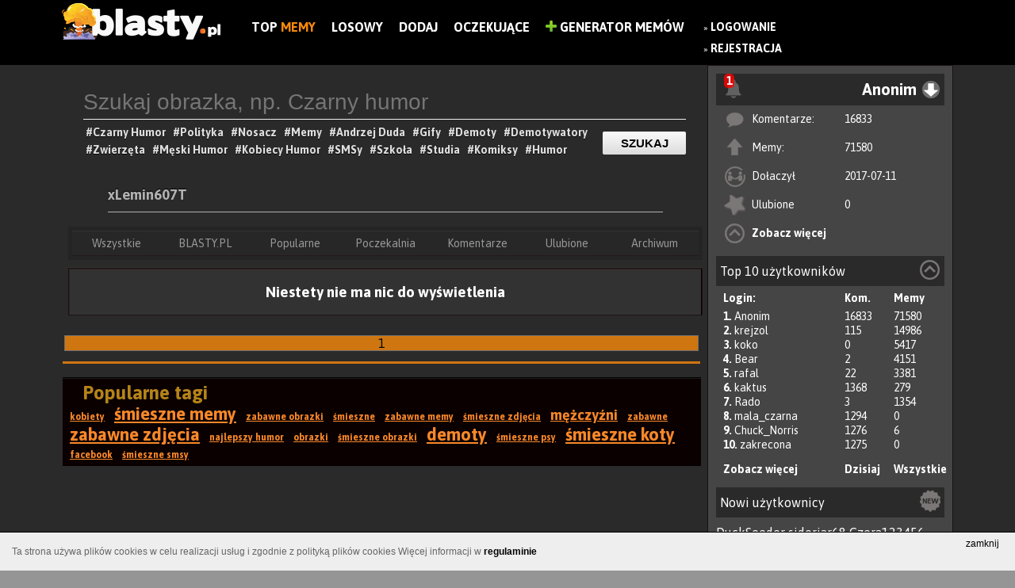

--- FILE ---
content_type: text/html; charset=utf-8
request_url: https://www.google.com/recaptcha/api2/aframe
body_size: 249
content:
<!DOCTYPE HTML><html><head><meta http-equiv="content-type" content="text/html; charset=UTF-8"></head><body><script nonce="5iPQsLdj8vEBcrTMUU_gFQ">/** Anti-fraud and anti-abuse applications only. See google.com/recaptcha */ try{var clients={'sodar':'https://pagead2.googlesyndication.com/pagead/sodar?'};window.addEventListener("message",function(a){try{if(a.source===window.parent){var b=JSON.parse(a.data);var c=clients[b['id']];if(c){var d=document.createElement('img');d.src=c+b['params']+'&rc='+(localStorage.getItem("rc::a")?sessionStorage.getItem("rc::b"):"");window.document.body.appendChild(d);sessionStorage.setItem("rc::e",parseInt(sessionStorage.getItem("rc::e")||0)+1);localStorage.setItem("rc::h",'1768882497731');}}}catch(b){}});window.parent.postMessage("_grecaptcha_ready", "*");}catch(b){}</script></body></html>